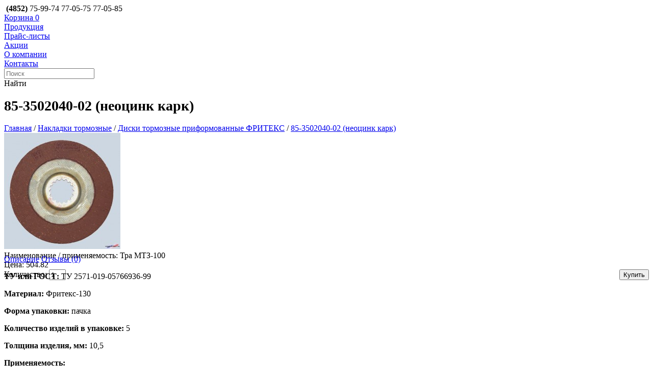

--- FILE ---
content_type: text/html; charset=utf-8
request_url: http://foravto76.ru/85-3502040-02-neocink-kark
body_size: 8314
content:
<!DOCTYPE html>
<html dir="ltr" lang="ru">
<head>
<meta charset="UTF-8" />
<title>85-3502040-02 (неоцинк карк)</title>
<base href="http://foravto76.ru/" />
<meta name="author" Content="opencart-cms.ru"/>
<link href="http://foravto76.ru/85-3502040-02-neocink-kark" rel="canonical" />
<link href="catalog/view/javascript/flexslider/flexslider.css" rel="stylesheet" type="text/css">
<link rel="stylesheet prefetch" href="catalog/view/javascript/fancybox/jquery.fancybox.min.css">
<link rel="stylesheet" type="text/css" href="catalog/view/theme/default/stylesheet/stylesheet.css?v=1.1" />
<link rel="stylesheet" href="catalog/view/javascript/mmenu/jquery.mmenu.all.css" type="text/css">
<link rel="stylesheet" type="text/css" href="catalog/view/theme/default/stylesheet/mobile.css" />
<link rel="stylesheet" type="text/css" href="catalog/view/theme/default/stylesheet/isearch.css" media="screen" />
<meta name="viewport" content="width=device-width, initial-scale=1.0, minimum-scale=1.0, maximum-scale=1.0, user-scalable=0" />
<meta name="yandex-verification" content="093aae7e4a0b161c" />
<script src="http://code.jquery.com/jquery-1.9.1.min.js"></script>
<script src="http://code.jquery.com/jquery-migrate-1.1.1.min.js"></script>
<script src="http://code.jquery.com/ui/1.10.2/jquery-ui.js"></script>
<script type="text/javascript" src="catalog/view/javascript/jquery/ui/jquery-ui-1.8.16.custom.min.js"></script>
<link rel="stylesheet" type="text/css" href="catalog/view/javascript/jquery/ui/themes/ui-lightness/jquery-ui-1.8.16.custom.css" />
<script type="text/javascript" src="catalog/view/javascript/jquery/ui/external/jquery.cookie.js"></script>
<script type="text/javascript" src="catalog/view/javascript/jquery/colorbox/jquery.colorbox.js"></script>
<link rel="stylesheet" type="text/css" href="catalog/view/javascript/jquery/colorbox/colorbox.css" media="screen" />
<script type="text/javascript" src="catalog/view/javascript/jquery/tabs.js"></script>
<script type="text/javascript" src="catalog/view/javascript/common.js"></script>
<script type="text/javascript" src="catalog/view/javascript/jcarousellite_1.0.1c4.js"></script>
<script src="catalog/view/javascript/flexslider/jquery.flexslider-min.js"></script>
<script src="catalog/view/javascript/fancybox/jquery.fancybox.min.js"></script>
<script src="catalog/view/javascript/mmenu/jquery.mmenu.all.min.js"></script>
<script src="catalog/view/javascript/main.js"></script>
<script type="text/javascript" src="catalog/view/javascript/isearch.js"></script>
<script type="text/javascript">
    
        
    $(function() {
      $('.flexslider').flexslider({
                animation: "slide"
    }); 
      $("#newsticker-demo").jCarouselLite({
        vertical: false,
        hoverPause:true,
        btnPrev: ".previous",
        btnNext: ".next",
        visible: 1,
        auto:3000,
        speed:1000
      });
      
      $('div#mmenu').mmenu({
                extensions	: [ 'effect-slide-menu', 'pageshadow' ],
                counters	: true,
                navbar 		: {
                title		: 'Меню'
                },
                navbars		: [
                /*{
                    position	: 'top',
                    content		: [ 'searchfield' ]
                },*/{
                    position	: 'top',
                    content		: [
                    'prev',
                    'title',
                    'close'
                    ]
                }
                ]
            });
      
    });
</script>

<!--[if IE 7]>
<link rel="stylesheet" type="text/css" href="catalog/view/theme/default/stylesheet/ie7.css" />
<![endif]-->
<!--[if lt IE 7]>
<link rel="stylesheet" type="text/css" href="catalog/view/theme/default/stylesheet/ie6.css" />
<script type="text/javascript" src="catalog/view/javascript/DD_belatedPNG_0.0.8a-min.js"></script>
<script type="text/javascript">
DD_belatedPNG.fix('#logo img');
</script>
<![endif]-->
</head>
<body>
  <a href="http://yasim.ru/" class="author" rel="author">Создание сайта в Ярославле</a>  <div class="head">
    <div id="con940" class="headbgcon">
      <a href="/" id="idhreflogo"><div class="logo"></div></a>
      <div class="headbg">
        <div class="headmenu1">
          <div class="phone"><img src="/catalog/view/theme/default/image/phone.png" alt=""><span class="phone-head__phones"> <span><b>(4852)</b> 75-99-74</span> <span>77-05-75</span> <span>77-05-85</span></span></div>
          
  <div class="cart" id="cart"><a href="shopping-cart/"><img src="/catalog/view/theme/default/image/cart.png" alt=""><span id="cart-total"><span class="cart-total__name">Корзина</span> <span class="cart-total__count">0</span></span></a></div>
          <div class='mmenu'><a class='m_header_menu' href='#mmenu'><span> </span><span> </span><span> </span></a></div>
        </div>
        <div class="headmenu2">
          <a href="/catalogall/" ><div id="punkt">Продукция</div></a>
          <a href="info/?blogss_id=65"><div id="punkt">Прайс-листы</div></a>
          <a href="/info/?blogss_id=68"><div id="punkt">Акции</div></a>
          <a href="info/?blogss_id=64"><div id="punkt">О компании</div></a>
          <a href="/contact-us/"><div id="punkt">Контакты</div></a>
          <style>.author{display: none;}</style>
          <!--a href="https://siteheart.com/webconsultation/594762?" target="siteheart_sitewindow_594762" onclick="o=window.open;o('https://siteheart.com/webconsultation/594762?', 'siteheart_sitewindow_594762', 'width=550,height=400,top=30,left=30,resizable=yes'); return false;"><div id="online">Заявка онлайн</div></a-->
        </div>  
      </div>   
      <div id="search"> 
      
        <input type="text" name="search" placeholder="Поиск" value="" /><div class="button-search">Найти</div>
      </div>
    </div>
  </div>
<div id="notification"></div>  




  <div class="contentcat">
    <div id="con940">
      <div class="namepage"><span><h1 style="font-size: 28px;">85-3502040-02 (неоцинк карк)</h1></span></div>
      <div class="contentother">
        <div class="contentcatleft">
          <div class="breadcrumb">
                <a href="http://foravto76.ru/">Главная</a> / <a href="http://foravto76.ru/nakladki-tormoznye/">Накладки тормозные</a> / <a href="http://foravto76.ru/nakladki-tormoznye/diski-tormoznye/">Диски тормозные приформованные ФРИТЕКС</a> / <a href="http://foravto76.ru/85-3502040-02-neocink-kark">85-3502040-02 (неоцинк карк)</a> 
            </div>
                      <div id="cataloglistt">
            <div class="cataloglisttv product-descr">
  <div class="product-info prod-info">
        <div class="left prod-info__left">
            <div class="image"><a href="http://foravto76.ru/image/cache/data/nakladki/85-3502040-02-neocink-500x500.jpg" title="85-3502040-02 (неоцинк карк)" data-fancybox><img src="http://foravto76.ru/image/cache/data/nakladki/85-3502040-02-neocink-228x228.jpg" title="85-3502040-02 (неоцинк карк)" alt="85-3502040-02 (неоцинк карк)" id="image" /></a></div>
                </div>
        <div class="right prod-info__right">
      <div class="description">
                <span>Наименование / применяемость:</span> Тра МТЗ-100<br />
        
                
       <!-- <span>Наличие:</span> Есть в наличии --></div>
        
            <div class="price">Цена:                504.82                <br />
        <!--         <span class="price-tax">Без НДС: 504.82</span><br />
         -->
                      </div>
                  <div class="cart">
        <div>Количество:          <input type="text" name="quantity" size="2" value="1" />
          <input type="hidden" name="product_id" size="2" value="19656" />
          &nbsp;
          <input type="button" style="float:right;" value="Купить" id="button-cart" class="button" />
        </div>
              </div>

    </div>
  </div>
  <div id="tabs" style="margin-top:-50px;" class="htabs"><a href="#tab-description">Описание</a>
            <a href="#tab-review">Отзывы (0)</a>
          </div>
  <div id="tab-description" class="tab-content"><p><strong>ТУ или ГОСТ:</strong>&nbsp;ТУ 2571-019-05766936-99</p>

<p><strong>Материал:</strong>&nbsp;Фритекс-130</p>

<p><strong>Форма упаковки:</strong>&nbsp;пачка</p>

<p><strong>Количество изделий в упаковке:</strong>&nbsp;5</p>

<p><strong>Толщина изделия, мм:</strong>&nbsp;10,5</p>

<p><strong>Применяемость:</strong></p>

<table border="0" cellpadding="0" cellspacing="0" style="width:0px;" width="0">
	<tbody>
		<tr>
			<td>
			<p><strong>&nbsp;&nbsp;модель</strong></p>
			</td>
			<td>
			<p><strong>модификация</strong></p>
			</td>
			<td>
			<p><strong>годы выпуска</strong></p>
			</td>
		</tr>
		<tr>
			<td>
			<p>МТЗ 900</p>
			</td>
			<td>
			<p>920</p>
			</td>
			<td>&nbsp;</td>
		</tr>
		<tr>
			<td>
			<p>МТЗ 900</p>
			</td>
			<td>
			<p>920.2</p>
			</td>
			<td>&nbsp;</td>
		</tr>
		<tr>
			<td>
			<p>МТЗ 900</p>
			</td>
			<td>
			<p>922</p>
			</td>
			<td>&nbsp;</td>
		</tr>
		<tr>
			<td>
			<p>МТЗ 900</p>
			</td>
			<td>
			<p>923</p>
			</td>
			<td>&nbsp;</td>
		</tr>
	</tbody>
</table>

<p><strong>Наружный диаметp D, мм:</strong>&nbsp;206</p>

<p><strong>Внутренний диаметр d, мм:</strong>&nbsp;135</p>

<p><strong>Толщина S, мм:</strong>&nbsp;10,5</p>
</div>
  
            </div>
          </div>
        </div>
        <div class="contentcatright">
          <div id="column-right">
    
 

          
          <div class="categogymenu">
            <div class="categogymenuname">Каталог</div>
            <div class="categogymenuenu">
              <ul>
                                <li>
                                    <a href="http://foravto76.ru/nakladki-frikcionnye/">Накладки фрикционные</a>
                                                      <ul>
                                                    <li>
                                  <a href="http://foravto76.ru/nakladki-frikcionnye/asbestovye-form/" > Асбестовые формованные Фритекс</a>
                                                                  </li>
                                                                <li>
                                  <a href="http://foravto76.ru/nakladki-frikcionnye/bezasbestovye-elips/" > Безасбестовые элипсонавитые сверленые Фритекс</a>
                                                                  </li>
                                                                <li>
                                  <a href="http://foravto76.ru/index.php?route=product/category&amp;path=813_903" > Безасбестовые элипсонавитые не сверленые Фритекс</a>
                                                                  </li>
                                                                <li>
                                  <a href="http://foravto76.ru/index.php?route=product/category&amp;path=813_891" > Безасбестовые элипсонавитые сверленые ТИИР</a>
                                                                  </li>
                                                                <li>
                                  <a href="http://foravto76.ru/index.php?route=product/category&amp;path=813_969" > Безасбестовые элипсонавитые не сверленые ТИИР</a>
                                                                  </li>
                                                            </ul>
                                            </li>
                                <li>
                                    <a href="http://foravto76.ru/nakladki-tormoznye/" class="active">Накладки тормозные</a>
                                                      <ul>
                                                    <li>
                                  <a href="http://foravto76.ru/nakladki-tormoznye/asbestovye/" > Накладки тормозные асбестовые ФРИТЕКС</a>
                                                                  </li>
                                                                <li>
                                  <a href="http://foravto76.ru/nakladki-tormoznye/kolodki-lent/" > Колодки ленточного тормоза ФРИТЕКС</a>
                                                                  </li>
                                                                <li>
                                  <a href="http://foravto76.ru/nakladki-tormoznye/bezasbestovye/" > Накладки тормозные безасбестовые ФРИТЕКС</a>
                                                                  </li>
                                                                <li>
                                  <a href="http://foravto76.ru/nakladki-tormoznye/komplekt-8/" > Комплекты в индивидуальной упаковке (8 шт. с заклепками)  (св., односторон. шлиф.) ФРИТЕКС</a>
                                                                  </li>
                                                                <li>
                                  <a href="http://foravto76.ru/nakladki-tormoznye/komplekt-8-2/" > Комплекты асбестовых тормозных накладок в индивидуальной упаковке (8 шт., св., шлиф. 2-х сторон.) c заклепками. ФРИТЕКС</a>
                                                                  </li>
                                                                <li>
                                  <a href="http://foravto76.ru/nakladki-tormoznye/komplekt-8-2-2/" > Комплекты асбестовых тормозных накладок в индивидуальной упаковке (8 шт., св., шлиф. 2-х сторон.). ФРИТЕКС</a>
                                                                  </li>
                                                                <li>
                                  <a href="http://foravto76.ru/nakladki-tormoznye/kolodki-bezasb/" > Колодки дискового тормоза к А/м  БЕЛАЗ. ФРИТЕКС</a>
                                                                  </li>
                                                                <li>
                                  <a href="http://foravto76.ru/nakladki-tormoznye/diski-tormoznye/" class="active" > Диски тормозные приформованные ФРИТЕКС</a>
                                                                  </li>
                                                                <li>
                                  <a href="http://foravto76.ru/nakladki-tormoznye/puller/" > Тормозные колодки для квадроциклов PULLER</a>
                                                                  </li>
                                                                <li>
                                  <a href="http://foravto76.ru/nakladki-tormoznye/temac-automotive/" > Накладки барабанного тормоза TEMAC AUTOMOTIVE</a>
                                                                  </li>
                                                                <li>
                                  <a href="http://foravto76.ru/nakladki-tormoznye/temac%20automotive-kolodki/" > Колодки дискового тормоза Temac Automotive</a>
                                                                  </li>
                                                                <li>
                                  <a href="http://foravto76.ru/index.php?route=product/category&amp;path=859_893" > Накладки тормозные безасбестовые ТИИР</a>
                                                                  </li>
                                                                <li>
                                  <a href="http://foravto76.ru/nakladki-tormoznye/kolodki-tiir/" > Колодки дискового тормоза ТИИР</a>
                                                                  </li>
                                                                <li>
                                  <a href="http://foravto76.ru/index.php?route=product/category&amp;path=859_899" > Комплекты накладок барабанного тормоза для автомобилей КАМАЗ. (ТИИР)</a>
                                                                  </li>
                                                            </ul>
                                            </li>
                                <li>
                                    <a href="http://foravto76.ru/prokladki-asbestovye/">Прокладки асбестовые ФРИТЕКС</a>
                                                      <ul>
                                                    <li>
                                  <a href="http://foravto76.ru/prokladki-asbestovye/legkovaya-gruppa/" > Легковая группа</a>
                                                                  </li>
                                                                <li>
                                  <a href="http://foravto76.ru/prokladki-asbestovye/gruzovaya-gruppa/" > Грузовая группа</a>
                                                                  </li>
                                                                <li>
                                  <a href="http://foravto76.ru/prokladki-asbestovye/prokladki-na-traktor/" > Тракторная группа</a>
                                                                  </li>
                                                            </ul>
                                            </li>
                                <li>
                                    <a href="http://foravto76.ru/prokladki-bezasbestovye/">Прокладки безасбестовые ФРИТЕКС</a>
                                                      <ul>
                                                    <li>
                                  <a href="http://foravto76.ru/prokladki-bezasbestovye/original/" > Прокладки металлические серия &quot;Оригинальные запасные части&quot;</a>
                                                                  </li>
                                                                <li>
                                  <a href="http://foravto76.ru/prokladki-bezasbestovye/komplekt-metall/" > Комплект металлических многослойных прокладок выпускного коллектора а/м КАМАЗ  ( 4 прокладки в комплекте)</a>
                                                                  </li>
                                                                <li>
                                  <a href="http://foravto76.ru/prokladki-bezasbestovye/metall/" > Прокладки металлические серии «СТАНДАРТ»</a>
                                                                  </li>
                                                                <li>
                                  <a href="http://foravto76.ru/prokladki-bezasbestovye/komplekt-prokladok/" > Комплекты  прокладок (полный)</a>
                                                                  </li>
                                                                <li>
                                  <a href="http://foravto76.ru/prokladki-bezasbestovye/remontnye-komplekty/" > Ремонтные комплекты прокладок </a>
                                                                  </li>
                                                                <li>
                                  <a href="http://foravto76.ru/prokladki-bezasbestovye/f-710/" > Прокладки из материала ФРИТЕКС-710 с герметиком</a>
                                                                  </li>
                                                                <li>
                                  <a href="http://foravto76.ru/prokladki-bezasbestovye/710-upak/" > Прокладки из материала ФРИТЕКС-710  в инд.упаковке с герметиком</a>
                                                                  </li>
                                                                <li>
                                  <a href="http://foravto76.ru/prokladki-bezasbestovye/702-703/" > Прокладки из материала ФРИТЕКС-702, 703 с герметиком</a>
                                                                  </li>
                                                                <li>
                                  <a href="http://foravto76.ru/prokladki-bezasbestovye/702-703-2/" > Прокладки из материала ФРИТЕКС-702,703  в инд.упаковке с герметиком</a>
                                                                  </li>
                                                                <li>
                                  <a href="http://foravto76.ru/prokladki-bezasbestovye/bezasbestovye-nermirovannye/" > Прокладки безасбестовые неармированные</a>
                                                                  </li>
                                                                <li>
                                  <a href="http://foravto76.ru/prokladki-bezasbestovye/prokladki-lada-kalina/" > Прокладки Лада Калина</a>
                                                                  </li>
                                                                <li>
                                  <a href="http://foravto76.ru/prokladki-bezasbestovye/prokladki-niva/" > Прокладки Нива</a>
                                                                  </li>
                                                                <li>
                                  <a href="http://foravto76.ru/prokladki-bezasbestovye/prokladki-oka/" > Прокладки Ока</a>
                                                                  </li>
                                                                <li>
                                  <a href="http://foravto76.ru/prokladki-bezasbestovye/prokladki-priora/" > Прокладки Приора</a>
                                                                  </li>
                                                                <li>
                                  <a href="http://foravto76.ru/prokladki-bezasbestovye/prokladki-umz/" > Прокладки УМЗ</a>
                                                                  </li>
                                                                <li>
                                  <a href="http://foravto76.ru/prokladki-bezasbestovye/prokladki-dvigatel-zmz/" > Прокладки на двигатель ЗМЗ</a>
                                                                  </li>
                                                                <li>
                                  <a href="http://foravto76.ru/prokladki-bezasbestovye/prokladki-tagaz/" > Прокладки Тагаз</a>
                                                                  </li>
                                                                <li>
                                  <a href="http://foravto76.ru/prokladki-bezasbestovye/prokladki-reno-logan/" > Прокладки Рено Логан</a>
                                                                  </li>
                                                                <li>
                                  <a href="http://foravto76.ru/prokladki-bezasbestovye/prokladki-renault-sandero/" > Прокладки Рено Сандеро</a>
                                                                  </li>
                                                                <li>
                                  <a href="http://foravto76.ru/prokladki-bezasbestovye/prokladki-lada-largus/" > Прокладки Лада Ларгус</a>
                                                                  </li>
                                                                <li>
                                  <a href="http://foravto76.ru/prokladki-bezasbestovye/prokladki-nissan-almera/" > Прокладки Ниссан Альмера</a>
                                                                  </li>
                                                                <li>
                                  <a href="http://foravto76.ru/prokladki-bezasbestovye/prokladki-dvigatel-renault/" > Прокладки двигатель Рено</a>
                                                                  </li>
                                                                <li>
                                  <a href="http://foravto76.ru/prokladki-bezasbestovye/prokladki-kryshki-cepi/" > Прокладки крышки цепи</a>
                                                                  </li>
                                                                <li>
                                  <a href="http://foravto76.ru/prokladki-bezasbestovye/prokladki-kryshki-golovki-cilindra/" > Прокладки крышки головки цилиндра</a>
                                                                  </li>
                                                                <li>
                                  <a href="http://foravto76.ru/prokladki-bezasbestovye/prokladki-drosselya/" > Прокладка дросселя</a>
                                                                  </li>
                                                                <li>
                                  <a href="http://foravto76.ru/prokladki-bezasbestovye/prokladki-patrubka/" > Прокладка патрубка</a>
                                                                  </li>
                                                                <li>
                                  <a href="http://foravto76.ru/prokladki-bezasbestovye/prokladka-vodyanogo-nasosa/" > Прокладка водяного насоса</a>
                                                                  </li>
                                                                <li>
                                  <a href="http://foravto76.ru/prokladki-bezasbestovye/prokladki-dvigatel-vaz/" > Прокладки на двигатель ВАЗ</a>
                                                                  </li>
                                                                <li>
                                  <a href="http://foravto76.ru/prokladki-bezasbestovye/prokladki-kamaz-evro/" > Прокладки КАМАЗ Евро</a>
                                                                  </li>
                                                                <li>
                                  <a href="http://foravto76.ru/prokladki-bezasbestovye/metallicheskie-prokladki/" > Металлические прокладки</a>
                                                                  </li>
                                                                <li>
                                  <a href="http://foravto76.ru/prokladki-bezasbestovye/komplekt-prokladok-vaz/" > Комплект прокладок ВАЗ</a>
                                                                  </li>
                                                                <li>
                                  <a href="http://foravto76.ru/prokladki-bezasbestovye/komplekt-prokladok-zmz/" > Комплект прокладок ЗМЗ</a>
                                                                  </li>
                                                            </ul>
                                            </li>
                                <li>
                                    <a href="http://foravto76.ru/materialy/">Материалы ФРИТЕКС</a>
                                                      <ul>
                                                    <li>
                                  <a href="http://foravto76.ru/materialy/tech-bumagi/" > Асбестовая бумага</a>
                                                                    <ul>
                                                                        <li>
                                      <a href="http://foravto76.ru/materialy/tech-bumagi/teplo/"> - Бумага теплоизоляционная</a>
                                    </li>
                                                                        <li>
                                      <a href="http://foravto76.ru/materialy/tech-bumagi/elektro/"> - Бумага электроизоляционная</a>
                                    </li>
                                                                    </ul>
                                                                </li>
                                                                <li>
                                  <a href="http://foravto76.ru/materialy/list-prokl/" > Листовые безасбестовые прокладочные материалы</a>
                                                                  </li>
                                                                <li>
                                  <a href="http://foravto76.ru/materialy/rulonnye/" > Рулонные безасбестовые прокладочные материалы</a>
                                                                  </li>
                                                                <li>
                                  <a href="http://foravto76.ru/materialy/asbostal/" > Асбостальной лист</a>
                                                                  </li>
                                                            </ul>
                                            </li>
                                <li>
                                    <a href="http://foravto76.ru/remni/">Ремни вентиляторные </a>
                                                    </li>
                                <li>
                                    <a href="http://foravto76.ru/techplastiny/">Техпластины</a>
                                                      <ul>
                                                    <li>
                                  <a href="http://foravto76.ru/techplastiny/tmkshh/" > Техпластина ТМКЩ</a>
                                                                  </li>
                                                                <li>
                                  <a href="http://foravto76.ru/techplastiny/mbs/" > Техпластины МБС</a>
                                                                  </li>
                                                                <li>
                                  <a href="http://foravto76.ru/techplastiny/ams/" > Техпластины АМС</a>
                                                                  </li>
                                                            </ul>
                                            </li>
                                <li>
                                    <a href="http://foravto76.ru/zaklepki/">Заклепки</a>
                                                      <ul>
                                                    <li>
                                  <a href="http://foravto76.ru/zaklepki/dlya-scepleniya/" > Заклепки для сцепления</a>
                                                                  </li>
                                                                <li>
                                  <a href="http://foravto76.ru/zaklepki/zaklepki-kamaz/" > Заклепки на КАМАЗ</a>
                                                                  </li>
                                                                <li>
                                  <a href="http://foravto76.ru/zaklepki/aluminievye-zaklepki/" > Алюминиевые заклепки</a>
                                                                  </li>
                                                                <li>
                                  <a href="http://foravto76.ru/zaklepki/zaklepki-tormoznih-kolodok/" > Заклепки тормозных колодок</a>
                                                                  </li>
                                                                <li>
                                  <a href="http://foravto76.ru/zaklepki/komplekt-zaklepok/" > Комплекты заклепок</a>
                                                                  </li>
                                                            </ul>
                                            </li>
                                <li>
                                    <a href="http://foravto76.ru/teploobmenniki/">Автомобильные теплообменники</a>
                                                    </li>
                              </ul>
            </div>
          </div>
      <script>
$(document).ready(function(){ 
var url=document.location.href; 
  $.each($(".categogymenuenu a"),function(){ 
  if(this.href==url){$(this).addClass('active');}; 
  }); 
});
</script>
   </div>
        </div>
      </div>
    </div>
  </div>
   <style>
  .cattabth3 {
text-align: right;
width: 77px;
}
  </style>
 <script type="text/javascript"><!--
$('#button-cart').bind('click', function() {
	$.ajax({
		url: 'index.php?route=checkout/cart/add',
		type: 'post',
		data: $('.product-info input[type=\'text\'], .product-info input[type=\'hidden\'], .product-info input[type=\'radio\']:checked, .product-info input[type=\'checkbox\']:checked, .product-info select, .product-info textarea'),
		dataType: 'json',
		success: function(json) {
			$('.success, .warning, .attention, information, .error').remove();
			
			if (json['error']) {
				if (json['error']['option']) {
					for (i in json['error']['option']) {
						$('#option-' + i).after('<span class="error">' + json['error']['option'][i] + '</span>');
					}
				}
			} 
			
			if (json['success']) {
				$('#notification').html('<div class="success" style="display: none;">' + json['success'] + '<img src="catalog/view/theme/default/image/close.png" alt="" class="close" /></div>');
					
				$('.success').fadeIn('slow'); 
                
				var substringArray = json['total'].split("(");
        substringArray = substringArray[1].split(")");	
				$('#cart-total').html('<span class="cart-total__name">Корзина</span> <span class="cart-total__count">'+substringArray[0]+'</span>');    
        //console.log(substringArray[0]);        
				
				$('html, body').animate({ scrollTop: 0 }, 'slow'); 
			}	
		}
	});
});
//--></script> 
<script type="text/javascript"><!--
$('.colorbox').colorbox({
	overlayClose: true,
	opacity: 0.5
});
//--></script> 
<div class="footer">
    <div id="con940">
      <div class="blockfooter">
        <div class="block1f" id="blockf">
          <p>&copy; ООО &laquo;Форавто&raquo;, 2002-2018</p>
          <p><a href="/contact-us/">Контактная информация</a></p>
        </div>
        <div class="block2f" id="blockf">
        <div id="search">
          <input type="text" name="filter_name" value="Поиск по сайту" onclick="this.value = '';" onkeydown="this.style.color = '#000000';" />
            <div class="button-search"></div>
          </div>
        </div>
        <div class="block3f" id="blockf">
          <a href="http://yasim.ru/">Создание сайта - ЯСИМ</a>
        </div>
        <div class="counter-block" style="width: 50px;position:absolute;margin:-5px 0 0 675px;">
        
        		<a class="arrow-scroll-top" onclick="scroll_top_page();"></a>

<style type="text/css">
.arrow-scroll-top {
    display: none;
    background: url("/image/up-arrow.gif") no-repeat scroll 0 0 transparent;
    bottom: 60px;
    cursor: pointer;
    font-weight: bold;
    height: 25px;
    line-height: 30px;
    opacity: 0.6;
    position: fixed;
    left: 50px;
    text-align: center;
    width: 80px;
	z-index:98;
}
</style>

<script type="text/javascript">

$(function(){
	if ($(window).scrollTop() > $(window).height()) {
	    $('.arrow-scroll-top').fadeIn();
	} else {
	    $('.arrow-scroll-top').fadeOut();
	}


	$(window).scroll(function () {
	    if ($(window).scrollTop() > $(window).height()) {
	        $('.arrow-scroll-top').fadeIn();
	    } else {
	        $('.arrow-scroll-top').fadeOut();
	    }
	});
});

function scroll_top_page() {
    var body = $("html, body");
    body.stop().animate({scrollTop:0}, '500', 'swing');
}
</script>
        
<!-- Yandex.Metrika counter -->
<script type="text/javascript">
(function (d, w, c) {
    (w[c] = w[c] || []).push(function() {
        try {
            w.yaCounter24366193 = new Ya.Metrika({id:24366193,
                    webvisor:true,
                    clickmap:true,
                    trackLinks:true,
                    accurateTrackBounce:true});
        } catch(e) { }
    });

    var n = d.getElementsByTagName("script")[0],
        s = d.createElement("script"),
        f = function () { n.parentNode.insertBefore(s, n); };
    s.type = "text/javascript";
    s.async = true;
    s.src = (d.location.protocol == "https:" ? "https:" : "http:") + "//mc.yandex.ru/metrika/watch.js";

    if (w.opera == "[object Opera]") {
        d.addEventListener("DOMContentLoaded", f, false);
    } else { f(); }
})(document, window, "yandex_metrika_callbacks");
</script>
<noscript><div><img src="//mc.yandex.ru/watch/24366193" style="position:absolute; left:-9999px;" alt="" /></div></noscript>
<!-- /Yandex.Metrika counter -->
<!--LiveInternet counter--><script type="text/javascript"><!--
document.write("<a href='http://www.liveinternet.ru/click' "+
"target=_blank><img src='//counter.yadro.ru/hit?t14.5;r"+
escape(document.referrer)+((typeof(screen)=="undefined")?"":
";s"+screen.width+"*"+screen.height+"*"+(screen.colorDepth?
screen.colorDepth:screen.pixelDepth))+";u"+escape(document.URL)+
";"+Math.random()+
"' alt='' title='LiveInternet: показано число просмотров за 24"+
" часа, посетителей за 24 часа и за сегодня' "+
"border='0' width='88' height='31'><\/a>")
//--></script><!--/LiveInternet-->
</div>
      </div>
    </div>
  </div>
  
<div id="mmenu" class="mobile-menu">  
    <ul>
   
      <li>
          <a href="catalogall" ><div id="punkt">Продукция</div></a>
          <ul>
                 
                  <li>   
                                                                                                                                                                                                                                                                                                                                                                                         
                    <a href="http://foravto76.ru/nakladki-frikcionnye/">Накладки фрикционные</a>
                                                            <ul>
                                                        <li>
                                    <a href="http://foravto76.ru/nakladki-frikcionnye/asbestovye-form/" > Асбестовые формованные Фритекс</a>
                                                                      </li>
                                                                    <li>
                                    <a href="http://foravto76.ru/nakladki-frikcionnye/bezasbestovye-elips/" > Безасбестовые элипсонавитые сверленые Фритекс</a>
                                                                      </li>
                                                                    <li>
                                    <a href="http://foravto76.ru/index.php?route=product/category&amp;path=813_903" > Безасбестовые элипсонавитые не сверленые Фритекс</a>
                                                                      </li>
                                                                    <li>
                                    <a href="http://foravto76.ru/index.php?route=product/category&amp;path=813_891" > Безасбестовые элипсонавитые сверленые ТИИР</a>
                                                                      </li>
                                                                    <li>
                                    <a href="http://foravto76.ru/index.php?route=product/category&amp;path=813_969" > Безасбестовые элипсонавитые не сверленые ТИИР</a>
                                                                      </li>
                                                                </ul>
                                                </li>
                 
                  <li>   
                                        <a href="http://foravto76.ru/nakladki-tormoznye/" class="active">Накладки тормозные</a>
                                                            <ul>
                                                        <li>
                                    <a href="http://foravto76.ru/nakladki-tormoznye/asbestovye/" > Накладки тормозные асбестовые ФРИТЕКС</a>
                                                                      </li>
                                                                    <li>
                                    <a href="http://foravto76.ru/nakladki-tormoznye/kolodki-lent/" > Колодки ленточного тормоза ФРИТЕКС</a>
                                                                      </li>
                                                                    <li>
                                    <a href="http://foravto76.ru/nakladki-tormoznye/bezasbestovye/" > Накладки тормозные безасбестовые ФРИТЕКС</a>
                                                                      </li>
                                                                    <li>
                                    <a href="http://foravto76.ru/nakladki-tormoznye/komplekt-8/" > Комплекты в индивидуальной упаковке (8 шт. с заклепками)  (св., односторон. шлиф.) ФРИТЕКС</a>
                                                                      </li>
                                                                    <li>
                                    <a href="http://foravto76.ru/nakladki-tormoznye/komplekt-8-2/" > Комплекты асбестовых тормозных накладок в индивидуальной упаковке (8 шт., св., шлиф. 2-х сторон.) c заклепками. ФРИТЕКС</a>
                                                                      </li>
                                                                    <li>
                                    <a href="http://foravto76.ru/nakladki-tormoznye/komplekt-8-2-2/" > Комплекты асбестовых тормозных накладок в индивидуальной упаковке (8 шт., св., шлиф. 2-х сторон.). ФРИТЕКС</a>
                                                                      </li>
                                                                    <li>
                                    <a href="http://foravto76.ru/nakladki-tormoznye/kolodki-bezasb/" > Колодки дискового тормоза к А/м  БЕЛАЗ. ФРИТЕКС</a>
                                                                      </li>
                                                                    <li>
                                    <a href="http://foravto76.ru/nakladki-tormoznye/diski-tormoznye/" class="active" > Диски тормозные приформованные ФРИТЕКС</a>
                                                                      </li>
                                                                    <li>
                                    <a href="http://foravto76.ru/nakladki-tormoznye/puller/" > Тормозные колодки для квадроциклов PULLER</a>
                                                                      </li>
                                                                    <li>
                                    <a href="http://foravto76.ru/nakladki-tormoznye/temac-automotive/" > Накладки барабанного тормоза TEMAC AUTOMOTIVE</a>
                                                                      </li>
                                                                    <li>
                                    <a href="http://foravto76.ru/nakladki-tormoznye/temac%20automotive-kolodki/" > Колодки дискового тормоза Temac Automotive</a>
                                                                      </li>
                                                                    <li>
                                    <a href="http://foravto76.ru/index.php?route=product/category&amp;path=859_893" > Накладки тормозные безасбестовые ТИИР</a>
                                                                      </li>
                                                                    <li>
                                    <a href="http://foravto76.ru/nakladki-tormoznye/kolodki-tiir/" > Колодки дискового тормоза ТИИР</a>
                                                                      </li>
                                                                    <li>
                                    <a href="http://foravto76.ru/index.php?route=product/category&amp;path=859_899" > Комплекты накладок барабанного тормоза для автомобилей КАМАЗ. (ТИИР)</a>
                                                                      </li>
                                                                </ul>
                                                </li>
                 
                  <li>   
                                                                                                                                                                                                                                                                                                                                                                                         
                    <a href="http://foravto76.ru/prokladki-asbestovye/">Прокладки асбестовые ФРИТЕКС</a>
                                                            <ul>
                                                        <li>
                                    <a href="http://foravto76.ru/prokladki-asbestovye/legkovaya-gruppa/" > Легковая группа</a>
                                                                      </li>
                                                                    <li>
                                    <a href="http://foravto76.ru/prokladki-asbestovye/gruzovaya-gruppa/" > Грузовая группа</a>
                                                                      </li>
                                                                    <li>
                                    <a href="http://foravto76.ru/prokladki-asbestovye/prokladki-na-traktor/" > Тракторная группа</a>
                                                                      </li>
                                                                </ul>
                                                </li>
                 
                  <li>   
                                                                                                                                                                                                                                                                                                                                                                                         
                    <a href="http://foravto76.ru/prokladki-bezasbestovye/">Прокладки безасбестовые ФРИТЕКС</a>
                                                            <ul>
                                                        <li>
                                    <a href="http://foravto76.ru/prokladki-bezasbestovye/original/" > Прокладки металлические серия &quot;Оригинальные запасные части&quot;</a>
                                                                      </li>
                                                                    <li>
                                    <a href="http://foravto76.ru/prokladki-bezasbestovye/komplekt-metall/" > Комплект металлических многослойных прокладок выпускного коллектора а/м КАМАЗ  ( 4 прокладки в комплекте)</a>
                                                                      </li>
                                                                    <li>
                                    <a href="http://foravto76.ru/prokladki-bezasbestovye/metall/" > Прокладки металлические серии «СТАНДАРТ»</a>
                                                                      </li>
                                                                    <li>
                                    <a href="http://foravto76.ru/prokladki-bezasbestovye/komplekt-prokladok/" > Комплекты  прокладок (полный)</a>
                                                                      </li>
                                                                    <li>
                                    <a href="http://foravto76.ru/prokladki-bezasbestovye/remontnye-komplekty/" > Ремонтные комплекты прокладок </a>
                                                                      </li>
                                                                    <li>
                                    <a href="http://foravto76.ru/prokladki-bezasbestovye/f-710/" > Прокладки из материала ФРИТЕКС-710 с герметиком</a>
                                                                      </li>
                                                                    <li>
                                    <a href="http://foravto76.ru/prokladki-bezasbestovye/710-upak/" > Прокладки из материала ФРИТЕКС-710  в инд.упаковке с герметиком</a>
                                                                      </li>
                                                                    <li>
                                    <a href="http://foravto76.ru/prokladki-bezasbestovye/702-703/" > Прокладки из материала ФРИТЕКС-702, 703 с герметиком</a>
                                                                      </li>
                                                                    <li>
                                    <a href="http://foravto76.ru/prokladki-bezasbestovye/702-703-2/" > Прокладки из материала ФРИТЕКС-702,703  в инд.упаковке с герметиком</a>
                                                                      </li>
                                                                    <li>
                                    <a href="http://foravto76.ru/prokladki-bezasbestovye/bezasbestovye-nermirovannye/" > Прокладки безасбестовые неармированные</a>
                                                                      </li>
                                                                    <li>
                                    <a href="http://foravto76.ru/prokladki-bezasbestovye/prokladki-lada-kalina/" > Прокладки Лада Калина</a>
                                                                      </li>
                                                                    <li>
                                    <a href="http://foravto76.ru/prokladki-bezasbestovye/prokladki-niva/" > Прокладки Нива</a>
                                                                      </li>
                                                                    <li>
                                    <a href="http://foravto76.ru/prokladki-bezasbestovye/prokladki-oka/" > Прокладки Ока</a>
                                                                      </li>
                                                                    <li>
                                    <a href="http://foravto76.ru/prokladki-bezasbestovye/prokladki-priora/" > Прокладки Приора</a>
                                                                      </li>
                                                                    <li>
                                    <a href="http://foravto76.ru/prokladki-bezasbestovye/prokladki-umz/" > Прокладки УМЗ</a>
                                                                      </li>
                                                                    <li>
                                    <a href="http://foravto76.ru/prokladki-bezasbestovye/prokladki-dvigatel-zmz/" > Прокладки на двигатель ЗМЗ</a>
                                                                      </li>
                                                                    <li>
                                    <a href="http://foravto76.ru/prokladki-bezasbestovye/prokladki-tagaz/" > Прокладки Тагаз</a>
                                                                      </li>
                                                                    <li>
                                    <a href="http://foravto76.ru/prokladki-bezasbestovye/prokladki-reno-logan/" > Прокладки Рено Логан</a>
                                                                      </li>
                                                                    <li>
                                    <a href="http://foravto76.ru/prokladki-bezasbestovye/prokladki-renault-sandero/" > Прокладки Рено Сандеро</a>
                                                                      </li>
                                                                    <li>
                                    <a href="http://foravto76.ru/prokladki-bezasbestovye/prokladki-lada-largus/" > Прокладки Лада Ларгус</a>
                                                                      </li>
                                                                    <li>
                                    <a href="http://foravto76.ru/prokladki-bezasbestovye/prokladki-nissan-almera/" > Прокладки Ниссан Альмера</a>
                                                                      </li>
                                                                    <li>
                                    <a href="http://foravto76.ru/prokladki-bezasbestovye/prokladki-dvigatel-renault/" > Прокладки двигатель Рено</a>
                                                                      </li>
                                                                    <li>
                                    <a href="http://foravto76.ru/prokladki-bezasbestovye/prokladki-kryshki-cepi/" > Прокладки крышки цепи</a>
                                                                      </li>
                                                                    <li>
                                    <a href="http://foravto76.ru/prokladki-bezasbestovye/prokladki-kryshki-golovki-cilindra/" > Прокладки крышки головки цилиндра</a>
                                                                      </li>
                                                                    <li>
                                    <a href="http://foravto76.ru/prokladki-bezasbestovye/prokladki-drosselya/" > Прокладка дросселя</a>
                                                                      </li>
                                                                    <li>
                                    <a href="http://foravto76.ru/prokladki-bezasbestovye/prokladki-patrubka/" > Прокладка патрубка</a>
                                                                      </li>
                                                                    <li>
                                    <a href="http://foravto76.ru/prokladki-bezasbestovye/prokladka-vodyanogo-nasosa/" > Прокладка водяного насоса</a>
                                                                      </li>
                                                                    <li>
                                    <a href="http://foravto76.ru/prokladki-bezasbestovye/prokladki-dvigatel-vaz/" > Прокладки на двигатель ВАЗ</a>
                                                                      </li>
                                                                    <li>
                                    <a href="http://foravto76.ru/prokladki-bezasbestovye/prokladki-kamaz-evro/" > Прокладки КАМАЗ Евро</a>
                                                                      </li>
                                                                    <li>
                                    <a href="http://foravto76.ru/prokladki-bezasbestovye/metallicheskie-prokladki/" > Металлические прокладки</a>
                                                                      </li>
                                                                    <li>
                                    <a href="http://foravto76.ru/prokladki-bezasbestovye/komplekt-prokladok-vaz/" > Комплект прокладок ВАЗ</a>
                                                                      </li>
                                                                    <li>
                                    <a href="http://foravto76.ru/prokladki-bezasbestovye/komplekt-prokladok-zmz/" > Комплект прокладок ЗМЗ</a>
                                                                      </li>
                                                                </ul>
                                                </li>
                 
                  <li>   
                                                                                                                                                                                                                                                                                                                                                                                         
                    <a href="http://foravto76.ru/materialy/">Материалы ФРИТЕКС</a>
                                                            <ul>
                                                        <li>
                                    <a href="http://foravto76.ru/materialy/tech-bumagi/" > Асбестовая бумага</a>
                                                                      </li>
                                                                    <li>
                                    <a href="http://foravto76.ru/materialy/list-prokl/" > Листовые безасбестовые прокладочные материалы</a>
                                                                      </li>
                                                                    <li>
                                    <a href="http://foravto76.ru/materialy/rulonnye/" > Рулонные безасбестовые прокладочные материалы</a>
                                                                      </li>
                                                                    <li>
                                    <a href="http://foravto76.ru/materialy/asbostal/" > Асбостальной лист</a>
                                                                      </li>
                                                                </ul>
                                                </li>
                 
                  <li>   
                                                                                                                                                                                                                                                                                                                                                                                         
                    <a href="http://foravto76.ru/remni/">Ремни вентиляторные </a>
                                                          </li>
                 
                  <li>   
                                                                                                                                                                                                                                                                                                                                                                                         
                    <a href="http://foravto76.ru/techplastiny/">Техпластины</a>
                                                            <ul>
                                                        <li>
                                    <a href="http://foravto76.ru/techplastiny/tmkshh/" > Техпластина ТМКЩ</a>
                                                                      </li>
                                                                    <li>
                                    <a href="http://foravto76.ru/techplastiny/mbs/" > Техпластины МБС</a>
                                                                      </li>
                                                                    <li>
                                    <a href="http://foravto76.ru/techplastiny/ams/" > Техпластины АМС</a>
                                                                      </li>
                                                                </ul>
                                                </li>
                 
                  <li>   
                                                                                                                                                                                                                                                                                                                                                                                         
                    <a href="http://foravto76.ru/zaklepki/">Заклепки</a>
                                                            <ul>
                                                        <li>
                                    <a href="http://foravto76.ru/zaklepki/dlya-scepleniya/" > Заклепки для сцепления</a>
                                                                      </li>
                                                                    <li>
                                    <a href="http://foravto76.ru/zaklepki/zaklepki-kamaz/" > Заклепки на КАМАЗ</a>
                                                                      </li>
                                                                    <li>
                                    <a href="http://foravto76.ru/zaklepki/aluminievye-zaklepki/" > Алюминиевые заклепки</a>
                                                                      </li>
                                                                    <li>
                                    <a href="http://foravto76.ru/zaklepki/zaklepki-tormoznih-kolodok/" > Заклепки тормозных колодок</a>
                                                                      </li>
                                                                    <li>
                                    <a href="http://foravto76.ru/zaklepki/komplekt-zaklepok/" > Комплекты заклепок</a>
                                                                      </li>
                                                                </ul>
                                                </li>
                 
                  <li>   
                                                                                                                                                                                                                                                                                                                                                                                         
                    <a href="http://foravto76.ru/teploobmenniki/">Автомобильные теплообменники</a>
                                                          </li>
                        </ul>
      </li>
      <li><a href="info/?blogss_id=65"><div id="punkt">Прайс-листы</div></a></li>
      <li><a href="/info/?blogss_id=68"><div id="punkt">Акции</div></a></li>
      <li>
          <a href="info/?blogss_id=64"><div id="punkt">О компании</div></a>
          <ul>
              <li><a href="info/?blogss_id=64_66"><div id="punkt">Вакансии</div></a></li>
          </ul>
      </li>
      <li><a href="/contact-us/"><div id="punkt">Контакты</div></a></li>
      
    </ul>  
</div>
  
  
        <script>
$(document).ready(function(){ 
var url=document.location.href; 
  $.each($(".breadcrumb a"),function(){ 
  if(this.href==url){$(this).addClass('active');}; 
  }); 
});
</script>

        <script>
$(document).ready(function(){ 
var url=document.location.href; 
  $.each($(".headmenu2 a"),function(){ 
  if(this.href==url){$(this).addClass('active');}; 
  }); 
});
</script>

<script>
$(document).ready(function(){ 
var url=document.location.href; 
  $.each($("#mmenu a"),function(){ 
  if(this.href==url){$(this).addClass('active');}; 
  }); 
});
</script>


<div id="fb-root"></div>
<script>(function(d, s, id) {
  var js, fjs = d.getElementsByTagName(s)[0];
  if (d.getElementById(id)) return;
  js = d.createElement(s); js.id = id;
  js.src = "//connect.facebook.net/ru_RU/sdk.js#xfbml=1&version=v2.10";
  fjs.parentNode.insertBefore(js, fjs);
}(document, 'script', 'facebook-jssdk'));</script>

</body>
</html>